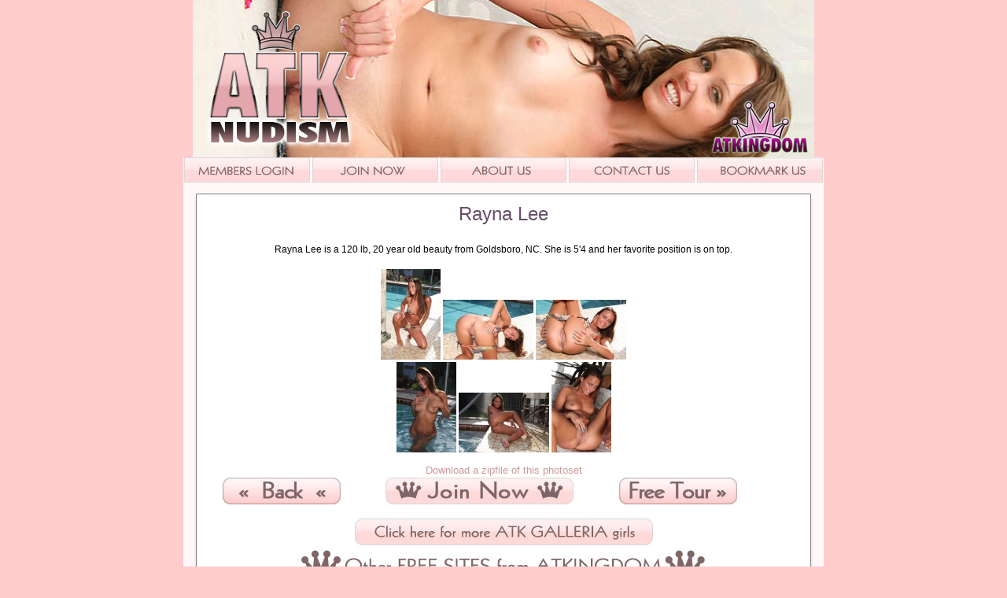

--- FILE ---
content_type: text/html
request_url: http://www.atknudism.com/model.php?modelid=ray007&setid=213764&rd=110125&rid=32
body_size: 3382
content:
<html>
<head>
<title>Nude Girls | Rayna Lee gets naked for you</title>
<meta http-equiv="Content-Type" content="text/html; charset=iso-8859-1">
<link href="/css/main.css" rel="stylesheet" type="text/css">

<meta name="description" content="Rayna Lee is a 120 lb, 20 year old beauty from Goldsboro, NC. She is 5&#39;4 and her favorite position is on top.">



<script type="text/javascript">

  var _gaq = _gaq || [];
  _gaq.push(['_setAccount', 'UA-11109233-1']);
  _gaq.push(['_trackPageview']);

  (function() {
    var ga = document.createElement('script'); ga.type = 'text/javascript'; ga.async = true;
    ga.src = ('https:' == document.location.protocol ? 'https://ssl' : 'http://www') + '.google-analytics.com/ga.js';
    var s = document.getElementsByTagName('script')[0]; s.parentNode.insertBefore(ga, s);
  })();

</script>

</head>
<body bgcolor="#CCFFFF" leftmargin="0" topmargin="0" marginwidth="0" marginheight="0">
	<div align="center">
	<table border="0" cellpadding="0" cellspacing="0" width="100%">
		<tr>		
			<td><div align="center">
				<img src="http://cdn98.atkingdom-network.com/unsecure/freesite/images/atknudism/images/nudism-header.jpg" />
				</div>
			</td></tr>
	</table>

	<table border="0" cellpadding="0" cellspacing="0" height="32" width="814">
	<tr>
		<td background="http://cdn98.atkingdom-network.com/unsecure/freesite/images/atknudism/images/menu_bk.jpg"><div align="center">
			<table border="0" cellpadding="0" cellspacing="0" height="32" width="814">
				<tr>
					<td><img src="http://cdn98.atkingdom-network.com/unsecure/freesite/images/atknudism/images/spacer.gif" width="1" height="32" alt=""></td>
					<td>
						<a href="http://www.amkingdom.com/login/" onclick="setExit();">
						<img src="http://cdn98.atkingdom-network.com/unsecure/freesite/images/atknudism/images/members_login.jpg" width="160" height="32" alt=""></a></td>
					<td><img src="http://cdn98.atkingdom-network.com/unsecure/freesite/images/atknudism/images/button_spacer.jpg" width="3" height="32" alt=""></td>
					<td>
						<a href="http://refer.ccbill.com/cgi-bin/clicks.cgi?CA=903646-0000&amp;PA=2016789&amp;HTML=http://galleria.amkingdom.com/03/join?cc=2016789" onclick="setExit();">
						<img src="http://cdn98.atkingdom-network.com/unsecure/freesite/images/atknudism/images/join_now.jpg" width="160" height="32" alt=""></a></td>
					<td><img src="http://cdn98.atkingdom-network.com/unsecure/freesite/images/atknudism/images/button_spacer.jpg" width="3" height="32" alt=""></td>
					<td>
						<a href="about.php" onClick="setExit();">
						<img src="http://cdn98.atkingdom-network.com/unsecure/freesite/images/atknudism/images/about_us.jpg" width="160" height="32" alt="About"></a></td>
					<td><img src="http://cdn98.atkingdom-network.com/unsecure/freesite/images/atknudism/images/button_spacer.jpg" width="3" height="32" alt=""></td>
					<td>
						<a href="/cdn-cgi/l/email-protection#a4d7d1d4d4cbd6d0e4c5c9cfcdcac3c0cbc98ac7cbc9" onclick="setExit();">
						<img src="http://cdn98.atkingdom-network.com/unsecure/freesite/images/atknudism/images/contact_us.jpg" width="160" height="32" alt="contact"></a></td>
					<td><img src="http://cdn98.atkingdom-network.com/unsecure/freesite/images/atknudism/images/button_spacer.jpg" width="3" height="32" alt=""></td>
					<td>
						<a href="javascript:window.external.AddFavorite('http://www.atknudism.com/main.php',%20'ATKNudism')" onclick="setExit();">
						<img src="http://cdn98.atkingdom-network.com/unsecure/freesite/images/atknudism/images/bookmark.jpg" width="160" height="32" alt="bookmark"></a></td>
					<td><img src="http://cdn98.atkingdom-network.com/unsecure/freesite/images/atknudism/images/spacer.gif" width="1" height="32" alt=""></td>
				</tr>
			</table>
			<table border="0" cellpadding="0" cellspacing="0" height="20" width="814">
				<tr>
					<td><img src="http://cdn98.atkingdom-network.com/unsecure/freesite/images/atknudism/images/menu_bottom.jpg" width="814" height="20" alt=""></td>
				</tr>
			</table>
		</div></td>
	</tr>
	</table>
	<table border="0" cellpadding="0" cellspacing="0" height="32" width="814">
		<tr>
			<td background="http://cdn98.atkingdom-network.com/unsecure/freesite/images/atknudism/images/main_bk.jpg">
				<div align="center">
					<table border="0" bgcolor=white cellpadding="0" cellspacing="0" width="760">
						<tr>
							<td valign="top"><!-- all first column content goes below here -->
								
                           
<!-- Start Content -->                         
      <table width="760" border="0" cellspacing="0" cellpadding="0">
            <tr>
              <td valign="top"><div align="center">
                <table width="546" height="40" border="0" cellpadding="0" cellspacing="0">
                  <tr>
                    <td><div align="center" class="girl_name">Rayna Lee</div></td>
                  </tr>
                </table>
                <br>
                <table width="700" border="0" cellspacing="4" cellpadding="0">
                  <tr>
                    <td><div align="center">Rayna Lee is a 120 lb, 20 year old beauty from Goldsboro, NC. She is 5&#39;4 and her favorite position is on top.</div></td>
                  </tr>
                </table>
                <br>
<a href="http://content.atkingdom.com/models/ray007/213764/110125/ray007JGP_213764009.jpg" border ="0"><img src="http://content.atkingdom.com/models/ray007/213764/110125/ray007JGP_213764009_tn.jpg"></a>
<a href="http://content.atkingdom.com/models/ray007/213764/110125/ray007JGP_213764041.jpg" border ="0"><img src="http://content.atkingdom.com/models/ray007/213764/110125/ray007JGP_213764041_tn.jpg"></a>
<a href="http://content.atkingdom.com/models/ray007/213764/110125/ray007JGP_213764045.jpg" border ="0"><img src="http://content.atkingdom.com/models/ray007/213764/110125/ray007JGP_213764045_tn.jpg"></a>
<br>
<a href="http://content.atkingdom.com/models/ray007/213764/110125/ray007JGP_213764090.jpg" border ="0"><img src="http://content.atkingdom.com/models/ray007/213764/110125/ray007JGP_213764090_tn.jpg"></a>
<a href="http://content.atkingdom.com/models/ray007/213764/110125/ray007JGP_213764097.jpg" border ="0"><img src="http://content.atkingdom.com/models/ray007/213764/110125/ray007JGP_213764097_tn.jpg"></a>
<a href="http://content.atkingdom.com/models/ray007/213764/110125/ray007JGP_213764112.jpg" border ="0"><img src="http://content.atkingdom.com/models/ray007/213764/110125/ray007JGP_213764112_tn.jpg"></a>
<p>
			<font size="2" face="Arial, Helvetica, sans-serif"><a href="http://content.atkingdom.com/models/ray007/213764/110125/213764.zip">Download a zipfile of this photoset</a></font>

              </div></td>
            </tr>
          </table>

<!-- End Content -->

                 <table width="700" border="0" cellspacing="0" cellpadding="0">
                  <tr>
                    <td><div align="center"><a href="main.php"><img src="http://cdn98.atkingdom-network.com/unsecure/freesite/images/atknudism/images/back.jpg" border="0"></a></div></td>
                    <td><div align="center"><a href="http://refer.ccbill.com/cgi-bin/clicks.cgi?CA=903646-0000&PA=2016789&HTML=http://galleria.amkingdom.com/03/join?cc=2016789" onClick="setExit();"><img src="http://cdn98.atkingdom-network.com/unsecure/freesite/images/atknudism/images/join_button.jpg" border="0"></a></div></td>
                    <td><div align="center"><a href="http://refer.ccbill.com/cgi-bin/clicks.cgi?CA=903646-0000&PA=2016789&HTML=http://galleria.amkingdom.com/03/nudes?cc=2016789" onClick="setExit();"><img src="http://cdn98.atkingdom-network.com/unsecure/freesite/images/atknudism/images/freetour.jpg" border="0" border="0"></a></div></td>
                  </tr>
                </table>

                <br>
                <div align="center"><a href="http://refer.ccbill.com/cgi-bin/clicks.cgi?CA=903646-0000&amp;PA=2016789&amp;HTML=http://galleria.amkingdom.com/03/nudes?cc=2016789" onclick="setExit();"> <img src="http://cdn98.atkingdom-network.com/unsecure/freesite/images/atknudism/images/more_atkgalleria.jpg" border="0" height="38" width="383"></a></div></p>




							</td><!-- all first column content goes above here -->							
						</tr>
					</table>
					
					<img src="http://cdn98.atkingdom-network.com/unsecure/freesite/images/atknudism/images/more_freesites.jpg" height="48" width="524"><br>
					
<!-- Freesite table -->
<table border="0" width="710">
	<tbody>
		<tr>
			<td align="center" width="60px" height="120px">
			<table class="FreeSiteTable" border="0" cellpadding="0"
				cellspacing="0">
				<tbody>
					<tr>
						<td width="60px" height="120px">ATKINGDOM Free Site <br>
						<a href="http://refer.ccbill.com/cgi-bin/clicks.cgi?CA=903646-0000&amp;PA=1034650&amp;HTML=http://www.atkingdom.com/kingdom1b.htm?cc=1034650" onclick="setExit();">
						<img src="http://content.atkingdom.com/sites/freesites/common/ATKINGDOM.jpg" class="freesitepromoimage" height="86" width="133"></a>
						<br>
						Updates Every Monday
						</td>
					</tr>
				</tbody>
			</table>
			</td>
			<td align="center" width="60px" height="120px">
			<table class="FreeSiteTable" border="0" cellpadding="0"
				cellspacing="0">
				<tbody>
					<tr>
						<td width="60px" height="120px">ATK Lingerie <br>
						<a href="http://refer.ccbill.com/cgi-bin/clicks.cgi?CA=903646-0000&amp;PA=1034650&amp;HTML=http://www.atklingerie.com/main.php?cc=1034650" onclick="setExit();">
						<img src="http://content.atkingdom.com/sites/freesites/common/lingeriesmall.jpg" class="freesitepromoimage" height="86" width="134">
						</a><br>
						Updates Every<br>
						Tuesday</td>
					</tr>
				</tbody>
			</table>
			</td>
			<td align="center" width="60px" height="120px">
			<table class="FreeSiteTable" border="0" cellpadding="0"
				cellspacing="0">
				<tbody>
					<tr>
						<td width="60px" height="120px">ATK Foot Fetish <br>
						<a href="http://refer.ccbill.com/cgi-bin/clicks.cgi?CA=903646-0000&amp;PA=1034650&amp;HTML=http://www.atkfootfetish.com/main.php?cc=1034650" onclick="setExit();">
						<img src="http://content.atkingdom.com/sites/freesites/common/Foot_Fetish.jpg" class="freesitepromoimage" height="86" width="134">
						</a><br>
						Updates Every<br>
						Friday</td>
					</tr>
				</tbody>
			</table>
			</td>
			<td align="center" width="60px" height="120px">
			<table class="FreeSiteTable" border="0" cellpadding="0"
				cellspacing="0">
				<tbody>
					<tr>
						<td width="60px" height="120px">ATK Premium <br>
						<a href="http://refer.ccbill.com/cgi-bin/clicks.cgi?CA=903646-0000&amp;PA=1034650&amp;HTML=http://free.atkpremium.com/main.php?cc=1034650" onclick="setExit();">
						<img src="http://content.atkingdom.com/sites/freesites/common/premium.jpg" class="freesitepromoimage" height="86" width="134">
						</a><br>
						Updates Every<br>
						Monday</td>
					</tr>
				</tbody>
			</table>
			</td>
			<td align="center" width="60px" height="120px">
			<table class="FreeSiteTable" border="0" cellpadding="0"
				cellspacing="0">
				<tbody>
					<tr>
						<td width="60px" height="120px">ATK Hairy Girls <br>
						<a href="http://refer.ccbill.com/cgi-bin/clicks.cgi?CA=903646-0000&amp;PA=1034650&amp;HTML=http://www.atk-hairygirls.com/main.php?cc=1034650" onclick="setExit();">
						<img src="http://content.atkingdom.com/sites/freesites/common/Hairy_Girls.jpg" class="freesitepromoimage" height="87" width="132">
						</a><br>
						Updates Every Thursday</td>
					</tr>
				</tbody>
			</table>
			</td>
			<td align="center" width="60px" height="120px">
			<table class="FreeSiteTable" border="0" cellpadding="0"
				cellspacing="0">
				<tbody>
					<tr>
						<td width="60px" height="120px">Hairy Girls of the Week <br>
						<a href="http://refer.ccbill.com/cgi-bin/clicks.cgi?CA=903646-0000&amp;PA=1034650&amp;HTML=http://www.atk-hairy.com/main.php?cc=1034650" onclick="setExit();">
						<img src="http://content.atkingdom.com/sites/freesites/common/Hairy_of_the_Week.jpg" class="freesitepromoimage" height="87" width="134">
						</a><br>
						Updates Every Monday</td>
					</tr>
				</tbody>
			</table>
			</td>
			<td align="center" width="60px" height="120px">
			<table class="FreeSiteTable" border="0" cellpadding="0"
				cellspacing="0">
				<tbody>
					<tr>
						<td width="60px" height="120px">Exotics of the Week <br>
						<a href="http://refer.ccbill.com/cgi-bin/clicks.cgi?CA=903646-0000&amp;PA=1034650&amp;HTML=http://www.atk-exotics.com/main.php?cc=1034650" onclick="setExit();">
						<img src="http://content.atkingdom.com/sites/freesites/common/Exotics_of_the_week.jpg" class="freesitepromoimage" height="87" width="132">
						</a><br>
						Updates Every Wednesday</td>
					</tr>
				</tbody>
			</table>
			</td>
			<td align="center" width="60px" height="120px">
			<table class="FreeSiteTable" border="0" cellpadding="0"
				cellspacing="0">
				<tbody>
					<tr>
						<td width="60px" height="120px">Archives of the Week <br>
						<a href="http://refer.ccbill.com/cgi-bin/clicks.cgi?CA=903646-0000&amp;PA=1034650&amp;HTML=http://www.atk-archives.com/main.php?cc=1034650" onclick="setExit();">
						<img src="http://content.atkingdom.com/sites/freesites/common/Archives_of_the_week.jpg" class="freesitepromoimage" height="87" width="134">
						</a><br>
						Updates Every Wednesday</td>
					</tr>
				</tbody>
			</table>
			</td>
			<td align="center" width="60px" height="120px">
			<table class="FreeSiteTable" border="0" cellpadding="0"
				cellspacing="0">
				<tbody>
					<tr>
						<td width="60px" height="120px">Petites of the Week <br>
						<a href="http://refer.ccbill.com/cgi-bin/clicks.cgi?CA=903646-0000&amp;PA=1034650&amp;HTML=http://free.atkpetites.com/main.php?cc=1034650" onclick="setExit();">
						<img src="http://content.atkingdom.com/sites/freesites/common/petites.jpg" class="freesitepromoimage" height="87" width="134">
						</a><br>
						Updates Every <br>
						Friday</td>
					</tr>
				</tbody>
			</table>
			</td>
		</tr>
		<tr>
			<td align="center" width="60px" height="120px">
			<table class="FreeSiteTable" border="0">
				<tbody>
					<tr>
						<td width="60px" height="120px">Coeds of the Week <br>
						<a href="http://refer.ccbill.com/cgi-bin/clicks.cgi?CA=903646-0000&amp;PA=1034650&amp;HTML=http://www.atk-coeds.com/?cc=1034650" onclick="setExit();">
						<img src="http://content.atkingdom.com/sites/freesites/common/coeds.jpg" class="freesitepromoimage" height="87" width="134">
						</a><br>
						Updates Every <br>
						Monday</td>
					</tr>
				</tbody>
			</table>
			</td>
			<!--
			<td align="center" width="60px" height="120px">
			<table class="FreeSiteTable" border="0">
				<tbody>
					<tr>
						<td width="60px" height="120px">Scary Hairy of the Week <br>
						<a href="http://refer.ccbill.com/cgi-bin/clicks.cgi?CA=903646-0000&amp;PA=1034650&amp;HTML=http://www.atk-scaryhairy.com/main.php?cc=1034650" onclick="setExit();">
						<img src="http://content.atkingdom.com/sites/freesites/common/scaryhairy.jpg" class="freesitepromoimage" height="87" width="134">
						</a><br>
						Updates Every <br>
						Wednesday</td>
					</tr>
				</tbody>
			</table>
			</td>
			-->
			<td align="center" width="60px" height="120px">
			<table class="FreeSiteTable" border="0">
				<tbody>
					<tr>
						<td width="60px" height="120px">Amateurs of the Week <br>
						<a href="http://www.atk-amateurs.com/main.php" onclick="setExit();">
						<img src="http://content.atkingdom.com/sites/freesites/common/amateurs.jpg" class="freesitepromoimage" height="87" width="134">
						</a><br>
						Updates Every <br>
						Wednesday</td>
					</tr>
				</tbody>
			</table>
			</td>
			<!--
			<td align="center" width="60px" height="120px">
			<table class="FreeSiteTable" border="0">
				<tbody>
					<tr>
						<td width="60px" height="120px">ATK Mature and Hairy <br>
						<a href="http://www.atk-matureandhairy.com/main.php" onclick="setExit();">
						<img src="http://content.atkingdom.com/sites/freesites/common/maturenhairy.jpg" class="freesitepromoimage" height="87" width="134">
						</a><br>
						Updates Every <br>
						Tuesday</td>
					</tr>
				</tbody>
			</table>
			</td>
			-->
			<td align="center" width="60px" height="120px">
			<table class="FreeSiteTable" border="0">
				<tbody>
					<tr>
						<td width="60px" height="120px">ATK Uniforms <br>
						<a href="http://www.atkuniforms.com/main.php" onclick="setExit();">
						<img src="http://content.atkingdom.com/sites/freesites/common/atkuniforms.jpg" class="freesitepromoimage" height="87" width="134">
						</a><br>
						Updates Every <br>
						Friday</td>
					</tr>
				</tbody>
			</table>
			</td>
			<td align="center" width="60px" height="120px">
			<table class="FreeSiteTable" border="0">
				<tbody>
					<tr>
						<td width="60px" height="120px">ATK Babes <br>
						<a href="http://www.atk-babes.com/main.php" onclick="setExit();">
						<img src="http://content.atkingdom.com/sites/freesites/common/babes.jpg" class="freesitepromoimage" height="87" width="134">
						</a><br>
						Updates Every <br>
						Monday</td>
					</tr>
				</tbody>
			</table>
			</td>	
			<td align="center" width="60px" height="120px">
			<table class="FreeSiteTable" border="0">
				<tbody>
					<tr>
						<td width="60px" height="120px">ATK Nudism <br>
						<a href="http://www.atknudism.com/main.php" onclick="setExit();">
						<img src="http://content.atkingdom.com/sites/freesites/common/nudism.jpg" class="freesitepromoimage" height="87" width="134">
						</a><br>
						Updates Every <br>
						Tuesday</td>
					</tr>
				</tbody>
			</table>
			</td>		
			<td align="center" width="60px" height="120px">
			<table class="FreeSiteTable" border="0">
				<tbody>
					<tr>
						<td width="60px" height="120px">ATK Cute And Hairy <br>
						<a href="http://www.atk-cuteandhairy.com/main.php" onclick="setExit();">
						<img src="http://content.atkingdom.com/sites/freesites/common/cutenhairy.jpg" class="freesitepromoimage" height="87" width="134">
						</a><br>
						Updates Every <br>
						Thursday</td>
					</tr>
				</tbody>
			</table>
			</td>	
			<td align="center" width="60px" height="120px">
			<table class="FreeSiteTable" border="0">
				<tbody>
					<tr>
						<td width="60px" height="120px">ATK Ebony <br>
						<a href="http://www.atkebony.com/main.php" onclick="setExit();">
						<img src="http://content.atkingdom.com/sites/freesites/common/ebony.jpg" class="freesitepromoimage" height="87" width="134">
						</a><br>
						Updates Every <br>
						Thursday</td>
					</tr>
				</tbody>
			</table>
			</td>
			<td align="center" width="60px" height="120px">
			<table class="FreeSiteTable" border="0">
				<tbody>
					<tr>
						<td width="60px" height="120px">ATK Latina <br>
						<a href="http://www.atklatina.com/main.php" onclick="setExit();">
						<img src="http://content.atkingdom.com/sites/freesites/common/latina.jpg" class="freesitepromoimage" height="87" width="134">
						</a><br>
						Updates Every <br>
						Friday</td>
					</tr>
				</tbody>
			</table>
			</td>									
		</tr>
		<tr>
			
			
			<td align="center" width="60px" height="120px">
			<table class="FreeSiteTable" border="0" cellpadding="0"
				cellspacing="0">
				<tbody>
					<tr>
						<td width="60px" height="120px">ATK Panties <br>
						<a href="http://refer.ccbill.com/cgi-bin/clicks.cgi?CA=903646-0000&amp;PA=1034650&amp;HTML=http://www.atkpanties.com/main.php?cc=1034650" onclick="setExit();">
						<img src="http://content.atkingdom.com/sites/freesites/common/atkpanties.jpg" class="freesitepromoimage" height="86" width="133"></a>
						<br>
						Updates Every Monday
						</td>
					</tr>
				</tbody>
			</table>
			</td>
			
			<td align="center" width="60px" height="120px">
			<table class="FreeSiteTable" border="0" cellpadding="0"
				cellspacing="0">
				<tbody>
					<tr>
						<td width="60px" height="120px">ATK Girlfriends <br>
						<a href="http://refer.ccbill.com/cgi-bin/clicks.cgi?CA=903646-0000&amp;PA=2456725&amp;HTML=http://free.atkgirlfriends.com/?cc=2456725" onclick="setExit();">
						<img src="http://content.atkingdom.com/sites/freesites/common/premium.jpg" class="freesitepromoimage" height="86" width="133"></a>
						<br>
						Updates Every Thursday
						</td>
					</tr>
				</tbody>
			</table>
			</td>
			<!--
			<td align="center" width="60px" height="120px">
			<table class="FreeSiteTable" border="0" cellpadding="0"
				cellspacing="0">
				<tbody>
					<tr>
						<td width="60px" height="120px">ATK Aunt Judy's <br>
						<a href="http://refer.ccbill.com/cgi-bin/clicks.cgi?CA=903646-0000&amp;PA=1034650&amp;HTML=http://free.auntjudys.com/main.php?cc=1034650" onclick="setExit();">
						<img src="http://content.atkingdom.com/sites/freesites/common/atkauntjudys.jpg" class="freesitepromoimage" height="86" width="133"></a>
						<br>
						Updates Every Thursday
						</td>
					</tr>
				</tbody>
			</table>
			</td>
            -->
			
		</tr>
	</tbody>
</table>
<!-- EndFreesite table -->
					

					
				</div>
			</td>
		</tr>
		<tr>
			<td><img src="http://cdn98.atkingdom-network.com/unsecure/freesite/images/atknudism/images/main_bottom.jpg" width="814" height="20" alt=""></td>
		</tr>				
	</table> 
          <table width="700" border="0" cellspacing="5" cellpadding="5">
            <tr>
              <td valign="top"><a href="http://www.asacp.org/ReportCP.php" target="asacp" onClick="setExit();"><img src="http://www.atkingdom-network.com/images/ApprovedASACPmember.gif" width="92" height="45" border="0"></a></td>
              <td><font size="2" face="Arial, Helvetica, sans-serif">All models found on this website were OVER 18 years of age when photographed. All paperwork pertaining to Title 18 U.S.C. 2257 is on file and available for inspection.</font></td><td valign="top"><a href="http://www.rtalabel.org/"><img src="http://www.atkingdom-network.com/images/88x30_webRTA.jpg" / border="0"></a></td>
            </tr>
            <tr>
              <td colspan="2">
                <center>
                  <center>
                    <font size="+2" face="Arial, Helvetica, sans-serif"> <a href="http://www.amkingdom.com/2257.html" target="terms"> 18 U.S.C. 2257 Record-Keeping Requirements Compliance Statement </a> </font>
                  </center>
              </center></td>
            </tr>
          </table>
</div>

<script data-cfasync="false" src="/cdn-cgi/scripts/5c5dd728/cloudflare-static/email-decode.min.js"></script><script defer src="https://static.cloudflareinsights.com/beacon.min.js/vcd15cbe7772f49c399c6a5babf22c1241717689176015" integrity="sha512-ZpsOmlRQV6y907TI0dKBHq9Md29nnaEIPlkf84rnaERnq6zvWvPUqr2ft8M1aS28oN72PdrCzSjY4U6VaAw1EQ==" data-cf-beacon='{"version":"2024.11.0","token":"2de642ab9a6f471089e94e26fecb6efc","r":1,"server_timing":{"name":{"cfCacheStatus":true,"cfEdge":true,"cfExtPri":true,"cfL4":true,"cfOrigin":true,"cfSpeedBrain":true},"location_startswith":null}}' crossorigin="anonymous"></script>
</body>
</html>
